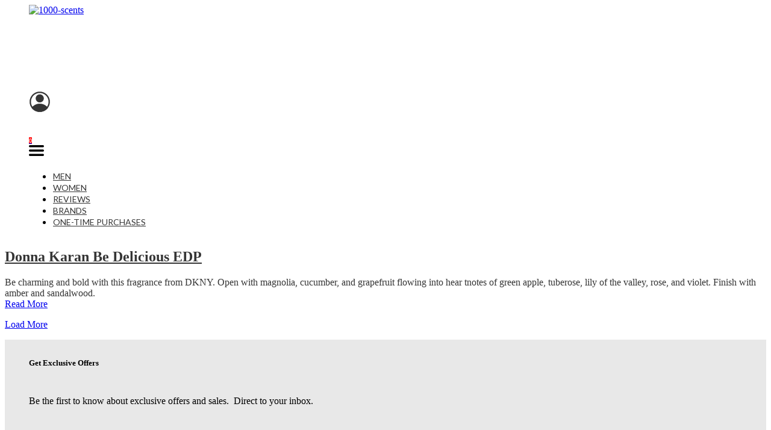

--- FILE ---
content_type: text/html; charset=UTF-8
request_url: https://www.1000scents.ca/donna-karan
body_size: 22474
content:
<!DOCTYPE html>
<html class="desktop " prefix="og: http://ogp.me/ns#"
      lang="en-us"
       dir="ltr"       itemscope itemtype="http://schema.org/WebSite"
      data-page-type="pageArticles">
<head>
                            <!-- Global site tag (gtag.js) - Google Analytics -->
<script async src="https://www.googletagmanager.com/gtag/js?id=UA-200506087-1"></script>
<script>
  window.dataLayer = window.dataLayer || [];
  function gtag(){dataLayer.push(arguments);}
  gtag('js', new Date());

  gtag('config', 'UA-200506087-1');
</script>

                <title>Donna Karan - 1000-scents</title>
<link rel="alternate" href="https://www.1000scents.com/donna-karan" hreflang="x-default"/>
<link rel="alternate" href="https://www.1000scents.com/donna-karan" hreflang="en-us"/>
<meta itemprop="name" content="Donna Karan - 1000-scents">
<meta name="twitter:title" content="Donna Karan - 1000-scents">
<meta name="twitter:card" content="summary"/>
<meta property="og:title" content="Donna Karan - 1000-scents"/>
<meta property="og:url" content="https://www.1000scents.com/donna-karan">
    <meta property="og:type" content="article"/>
    <link rel="dns-prefetch" href="https://static.subbly.me">
<meta name="generator" content="Subbly"/>
<meta http-equiv="content-type" content="text/html; charset=utf-8"/>
<link href="https://www.1000scents.com/donna-karan" rel="canonical"/>
<script type="application/ld+json">
{
  "@context": "https://schema.org/",
  "@type": "Organization",
  "name": "1000-scents",
  "url": "https://www.1000scents.ca"
}


</script>

    
    
    <link href="https://www.1000scents.ca/donna-karan?format=feed&type=rss" rel="alternate"
          type="application/rss+xml" title="RSS 2.0">
    <link href="https://www.1000scents.ca/donna-karan?format=feed&type=atom" rel="alternate"
          type="application/atom+xml" title="Atom 1.0">
<meta name="viewport" content="width=device-width, initial-scale=1.0, maximum-scale=5.0, user-scalable=0"/>
<meta name="HandheldFriendly" content="true"/>
<meta name="format-detection" content="telephone=no"/>
<meta name="apple-mobile-web-app-capable" content="YES"/>

            <meta name="public-js/config/asset-manifest"
              content="%7B%22bundles%22%3A%7B%22account-engine%22%3A%7B%22assets%22%3A%5B%7B%22uri%22%3A%22https%3A%2F%2Fstatic.subbly.me%2Ffrontend-public%2Fengines-dist%2Faccount-engine%2Fassets%2Fengine-vendor.js%22%2C%22type%22%3A%22js%22%7D%2C%7B%22uri%22%3A%22https%3A%2F%2Fstatic.subbly.me%2Ffrontend-public%2Fengines-dist%2Faccount-engine%2Fassets%2Fengine.css%22%2C%22type%22%3A%22css%22%7D%2C%7B%22uri%22%3A%22https%3A%2F%2Fstatic.subbly.me%2Ffrontend-public%2Fengines-dist%2Faccount-engine%2Fassets%2Fengine.js%22%2C%22type%22%3A%22js%22%7D%2C%7B%22uri%22%3A%22https%3A%2F%2Fstatic.subbly.me%2Ffrontend-public%2Fengines-dist%2Faccount-engine%2Fassets%2Fintl%2Fintl.complete.js%22%2C%22type%22%3A%22js%22%7D%2C%7B%22uri%22%3A%22https%3A%2F%2Fstatic.subbly.me%2Ffrontend-public%2Fengines-dist%2Faccount-engine%2Fassets%2Fintl%2Fintl.js%22%2C%22type%22%3A%22js%22%7D%2C%7B%22uri%22%3A%22https%3A%2F%2Fstatic.subbly.me%2Ffrontend-public%2Fengines-dist%2Faccount-engine%2Fassets%2Fintl%2Fintl.min.js%22%2C%22type%22%3A%22js%22%7D%2C%7B%22uri%22%3A%22https%3A%2F%2Fstatic.subbly.me%2Ffrontend-public%2Fengines-dist%2Faccount-engine%2Fassets%2Fintl%2Flocales%2Fen.js%22%2C%22type%22%3A%22js%22%7D%2C%7B%22uri%22%3A%22https%3A%2F%2Fstatic.subbly.me%2Ffrontend-public%2Fengines-dist%2Faccount-engine%2Fassets%2Fintl%2Flocales%2Fhy.js%22%2C%22type%22%3A%22js%22%7D%2C%7B%22uri%22%3A%22https%3A%2F%2Fstatic.subbly.me%2Ffrontend-public%2Fengines-dist%2Faccount-engine%2Fassets%2Fintl%2Flocales%2Fru.js%22%2C%22type%22%3A%22js%22%7D%5D%7D%2C%22assets%22%3A%7B%22assets%22%3A%5B%5D%7D%7D%7D"/>
        <meta name="public-js/config/environment"
              content="%7B%22modulePrefix%22%3A%22public-js%22%2C%22environment%22%3A%22production%22%2C%22rootURL%22%3A%22/%22%2C%22locationType%22%3A%22hash%22%2C%22EmberENV%22%3A%7B%22FEATURES%22%3A%7B%7D%2C%22EXTEND_PROTOTYPES%22%3A%7B%22Date%22%3Afalse%7D%7D%2C%22APP%22%3A%7B%22name%22%3A%22public-js%22%2C%22version%22%3A%220.0.0+56cc87f8%22%7D%2C%22torii%22%3A%7B%22providers%22%3A%7B%22vk-oauth2%22%3A%7B%22apiKey%22%3A%22%22%2C%22redirectUri%22%3A%22%22%7D%2C%22facebook-oauth2%22%3A%7B%22apiKey%22%3A%22%22%2C%22redirectUri%22%3A%22%22%7D%2C%22google-oauth2%22%3A%7B%22apiKey%22%3A%22%22%2C%22redirectUri%22%3A%22%22%2C%22scope%22%3A%22profile%20email%22%7D%7D%7D%2C%22exportApplicationGlobal%22%3Afalse%2C%22ember-modal-dialog%22%3A%7B%7D%7D"/>
        <meta name="account-engine/config/environment"
              content="%7B%22modulePrefix%22%3A%22account-engine%22%2C%22environment%22%3A%22production%22%2C%22torii%22%3A%7B%22disableRedirectInitializer%22%3Atrue%7D%7D"/>
    
<meta name="robots" content="index, follow"/>


<link rel="icon" type="image/png"
      href="https://static.subbly.me/fs/subbly/userFiles/one-thousand-scent-inc/images/favicon.png?v=1618970755"/>
    <link rel="preload" href="https://fonts.googleapis.com/css?family=Abril+Fatface:400,600,700,800|Archivo+Black:400,600,700,800|Bowlby+One:400,600,700,800|Candal:400,600,700,800|Changa+One:400,600,700,800|Kaushan+Script:400,600,700,800|Lato:400,500,500italic,300,300italic,700,700italic,400italic:400,600,700,800|Montserrat:400,600,700,800|Playfair+Display:400,600,700,800|Raleway:400,700" as="style" onload="this.onload=null;this.rel='stylesheet'"/>

<link rel="preload" as="style" type="text/css" href="https://static.subbly.me/assets/css/public.css?v=1739989674">
<link rel="stylesheet" type="text/css" href="https://static.subbly.me/assets/css/public.css?v=1739989674">
            <link rel="stylesheet" type="text/css" href="https://static.subbly.me/assets/partners/Subbly/public.css?v=1739989674">
        <link rel="preload" as="style" type="text/css" href="https://static.subbly.me/assets/partners/Subbly/public.css?v=1739989674">
        <link rel="preload" as="style" type="text/css" href="https://static.subbly.me/fs/subbly/userFiles/one-thousand-scent-inc/css/public-en.css?v=1662633316">
<link rel="stylesheet" type="text/css" href="https://static.subbly.me/fs/subbly/userFiles/one-thousand-scent-inc/css/public-en.css?v=1662633316">






<script>
    window.currentLanguage = 'en-us';
    window.currentLanguagePrefix = 'en';

    let renderCustomCodeOnClientDomain = "1";
    window.renderCustomCodeOnClientDomain = !renderCustomCodeOnClientDomain ? 0 : parseInt(renderCustomCodeOnClientDomain);
    var ecommerceAssetsDomain = 'https://d2j6dbq0eux0bg.cloudfront.net';
    var typographyTranslations = {"typography.headings":"Headings","typography.heading1":" Heading 1","typography.heading2":" Heading 2","typography.heading3":" Heading 3","typography.heading4":" Heading 4","typography.heading5":" Heading 5","typography.heading6":" Heading 6","typography.paragraphStyling":"Paragraph styling","typography.paragraphText":"Lorem ipsum dolor sit amet, consectetur adipisicing elit, sed do <a href='javascript:void(0)'>eiusmod incididunt<\/a> ut labore et dolore magna aliqua. Ut enim ad minim veniam, quis nostrud exercitation ullamco laboris nisi ut aliquip ex ea commodo consequat.","typography.copiedText":"Text copied","typography.copyToClipboard":"Copy to Clipboard"};
</script>

    

<script type="text/javascript">

    
    function tryToRedirectToRightLanguage(languagePrefix) {

        if (isCustomDomain()) {

            const cookies = getCookieObject();

            var lastLanguage = languagePrefix;

            if (!lastLanguage) {
                lastLanguage = getLastLanguageFromCookies(cookies);
            }

            var languagesObj = JSON.parse(window.hrefLangRelations);

            const defaultLanguagePrefix = getDefaultLanguagePrefix();

            const assignedLangPrefix = getAssignedLangPrefix();

            if (languagesObj.routPrefix && languagesObj.urls.hasOwnProperty(languagesObj.routPrefix)) {
                if (lastLanguage !== languagesObj.routPrefix || defaultLanguagePrefix == languagesObj.routPrefix
                    || assignedLangPrefix === lastLanguage) {

                    var url = languagesObj.urls[languagesObj.routPrefix];

                    if (url === decodeURI(window.location.origin + window.location.pathname).replace(/\/$/, "")) {
                        if (assignedLangPrefix === languagesObj.routPrefix || defaultLanguagePrefix == languagesObj.routPrefix) {
                            url = url.replace('/' + languagesObj.routPrefix, '');
                            setLanguageCookie(languagesObj.routPrefix, url);
                        } else {
                            setLanguageCookie(languagesObj.routPrefix, null);
                        }
                    } else {
                        setLanguageCookie(languagesObj.routPrefix, url);
                    }
                }

                return false;

            } else {
                var hrefLangPrefix = '';

                for (var languageCode in languagesObj.urls) {
                    if (lastLanguage) {
                        if (lastLanguage === languageCode
                            // && defaultLanguagePrefix !== lastLanguage
                            && languagesObj.currentPrefix !== languageCode) {
                            window.location.replace(languagesObj.urls[languageCode]);
                            return false;
                        }
                    } else {
                        if (languagesObj.type == "2") {
                            hrefLangPrefix = languageCode.split('-').pop();
                        } else {
                            hrefLangPrefix = languageCode
                        }
                        if (defaultLanguagePrefix !== languagesObj.detectedPrefix
                            && languagesObj.currentPrefix !== hrefLangPrefix) {
                            if (hrefLangPrefix === languagesObj.detectedPrefix) {
                                if(languagesObj.currentUrl !== languagesObj.urls[languageCode]){
                                    window.location.replace(languagesObj.urls[languageCode]);
                                    return false;
                                }
                            } else {
                                for (var code in languagesObj.additionalCodes) {
                                    var currentCode = languagesObj.additionalCodes[code];

                                    currentCode.forEach(item => {
                                        if (item.includes(`-${languagesObj.detectedPrefix}`) &&
                                            defaultLanguagePrefix !== languagesObj.detectedPrefix &&
                                            languagesObj.currentPrefix !== hrefLangPrefix) {
                                            window.location.replace(languagesObj.urls[code]);
                                            return false;
                                        }
                                    });
                                }
                            }
                        }
                    }
                }
            }
        }
    }

    function getCookieObject() {
        const cookies = document.cookie;

        return cookies.split('; ').map((item) => {
            let [key, value] = item.split('=');
            return {[key]: value};
        });
    }

    function getLastLanguageFromCookies(cookies) {
        let lastLanguage = null;

        for (cookie of cookies) {
            if (cookie['lastlanguage']) {
                lastLanguage = cookie['lastlanguage'];
                break;
            }
        }

        return lastLanguage;
    }

    function isCustomDomain() {
        return 1;
    }

    function getDefaultLanguagePrefix() {
        return "en";
    }

    function getAssignedLangPrefix() {
        return ""
    }

    function setLanguageCookie(prefix, url) {
        var d = new Date();
        var hour = 20;
        d.setTime(d.getTime() + (hour * 60 * 60 * 1000));
        var cookieExpireDate = "expires=" + d.toString();
        document.cookie = "lastlanguage=" + prefix + ";path=/; " + cookieExpireDate;
        if (url) {
            window.location.replace(url);
        }
    }
</script>


        </head>
<body class="desktop  txlive " >




<div class="main-container">
<div class="main-body">
<div class="main-layout
">
            <div class="layers-container">
                            <div class="layer">
                    <div class="off-canvas right-alignment off-canvas-container"
     style="display:none; background:#000000; width:100vw;">
     <div class="off-canvas-close uci-close">
        <svg fill="#000000" xmlns="http://www.w3.org/2000/svg" width="1em" height="1em" viewBox="0 0 24 24">
           <defs>
               <clipPath>
                   <rect width="1em" height="1em" transform="translate(971 2389)">
                   </rect>
               </clipPath>
           </defs>
           <g transform="translate(-971 -2389)">
               <path
                   d="M20.5,23.124l-8.834,8.834a1.852,1.852,0,1,1-2.618-2.619L17.887,20.5,9.053,11.671a1.851,1.851,0,1,1,2.618-2.618L20.5,17.887l8.834-8.834a1.852,1.852,0,1,1,2.619,2.618L23.124,20.5l8.834,8.834a1.852,1.852,0,1,1-2.619,2.619Z"
                   transform="translate(962.495 2380.495)">
               </path>
           </g>
       </svg>
   </div>
            <div class="off-canvas-inner-container native-scroll-box y-scroll">
                                        <div class="uc-row-wrapper">
                <div
                    class="uc-row   last                        backgroundCover 
                    
                                            " data-id="64"
                                        style="  "

                >
                    <div id="r64" class="row-container ">
                        <div class="row mainRow "
                                                          style="">
                                                                                                                                <div
    class="column col-sm-12 "
    dataColumn-id="86"
        style="      background: #FFFFFF; "
>
        <div class="column-container "

         style="" aria-label="column" role="contentinfo">
                                                                                    
                        <div
                            class="module-container   only-mobile   align-center ModuleNavigation
                             first                              "
                                                            style=" padding: 0 40px 0 40px  "
                                                        aria-label="module container" role="contentinfo"
                            id="m174"
                        >

                            <div
                                class="   module ModuleNavigation "
                                dataModule-id="174"

                                                                
                                >

                                <input type="hidden" class="standard-navigation">
<style>
        		#navigation-174 > .standard-view > .navigation > .page > .page-children {
        background: rgba(241, 241, 241, 0);
    }
    #navigation-174 > .standard-view > .navigation > .page > .page-children > .page > ul {
        background: rgba(241, 241, 241, 0);
    }
            
        #navigation-174 .navigation > li.has-childes.page > ul a {
        padding: 0 15px;
    }

        
                        #navigation-174 .navigation > li.has-childes.page > ul.page-children:after {
                height: 10px;
            }
            #navigation-174 ul.open-to-top::after {
                position: absolute;
                bottom: -10px;
            }
            	#navigation-174 .page a {
        color: rgb(0, 0, 0);
        font-size: 18px;
        font-weight: 300;
        letter-spacing: 1px;
        text-transform: none;
    }

    #navigation-174 .page a .uci-dropdown-arrow-down svg {
        fill: rgb(0, 0, 0);
    }

            #navigation-174 > nav > ul > li.page:not(:last-child) {
                        margin-bottom: 40px;
            }
    #navigation-174 > nav > ul > li:first-child:nth-last-child(1) {
                          margin-bottom: 40px;
            }
    #navigation-174 li.page > a:hover {
        color: rgba(53, 53, 53, 0.73) !important;
    }
    #navigation-174 li.page.active > a {
        color: rgba(0, 0, 0, 0.39);
    }
    #navigation-174 li.page.active > a:hover {
        color: rgba(0, 0, 0, 0.68) !important;
    }
    #navigation-174 li.page.active > a {
        color: rgba(0, 0, 0, 0.39);
    }

    #navigation-174 li.page.active > a:hover {
        color: rgba(0, 0, 0, 0.68) !important;
    }
    #navigation-174 li.page > ul.page-children li.page a {
        color: rgb(174, 171, 168);
    }
    #navigation-174 li.page > ul.page-children li.page a .uci-dropdown-arrow-down svg {
        fill: rgb(174, 171, 168);
    }
    #navigation-174 li.page > ul.page-children > li.page a:hover,
    #navigation-174 li.page > ul.page-children > li.page > ul.page-children > li.page a:hover {
        color: #959595     !important;
    }
    #navigation-174 li.page > ul.page-children > li.page.active > a,
    #navigation-174 li.page > ul.page-children > li.page > ul.page-children > li.page.active > a {
        color: #353535;
    }

    #navigation-174 li.page > ul.page-children > li.page.active > a:hover,
    #navigation-174 li.page > ul.page-children > li.page > ul.page-children > li.page.active > a:hover {
        color: #959595     !important;
    }
    #navigation-174 .subMenu__show:before,
    #navigation-174 .subMenu__horizontal-arrow-left:before,
    #navigation-174 .subMenu__horizontal-arrow-right:before,
    #navigation-174 li.page > ul.page-children > li.has-childes > .page-children.pagesArrows > li:first-child:before {
        color: rgba(241, 241, 241, 0);
    }

            #navigation-174 li.page > ul.page-children > li.page > a {
                          color: rgb(174, 171, 168);
                                 font-size: 16px;
        }

    
            #navigation-174 li.page ul.page-children .page {
        padding-top: 9px;
        padding-bottom: 9px;
    }

    #navigation-174 li.page ul.page-children .page:last-child {
        padding-bottom: 9px;
    }

    #navigation-174 li.has-childes.page > a > .uci-dropdown-arrow-down svg {
        width: 10px;
        height: 10px;
        line-height: 14px;
    }

    #navigation-174 li.has-childes.page > .page-children.pagesArrows > .has-childes > a > .uci-dropdown-arrow-down svg {
        width: 9px;
        height: 9px;
        line-height: 16px;
    }

    #navigation-174 li.has-childes.page > .page-children li > a,
    #navigation-174 li.has-childes.page > .page-children li {
        text-align: center;
    }

                 #navigation-174 li.page {
        text-align: center ;;
    }
    </style>

<div id="navigation-174"
     class="navigation-inner
         clickable-dropdown          in-canvas         vertical standard
             "
     data-stretch-labels=""
 >
    
                    <nav class="standard-view ">
            <ul class="navigation" style="font-family: Lato;" itemscope itemtype="https://www.schema.org/SiteNavigationElement">
                                                                                                                    <li class="page subMenu__item show center
                                                                "
        data-anchor=""
        itemprop="name">
        <a class="nav-item center "
           href="https://www.1000scents.ca"
           itemprop="url"
           data-page-type="pageBlank"
           data-link = ""
                                            tabindex="0"
                   >

            Home
                    </a>
                    </li>
                                                                                                                            <li class="page subMenu__item show center
                                                                "
        data-anchor=""
        itemprop="name">
        <a class="nav-item center "
           href="https://www.1000scents.ca/men"
           itemprop="url"
           data-page-type="pageBlank"
           data-link = ""
                                            tabindex="0"
                   >

            Men
                    </a>
                    </li>
                                                                                                                            <li class="page subMenu__item show center
                                                                "
        data-anchor=""
        itemprop="name">
        <a class="nav-item center "
           href="https://www.1000scents.ca/women"
           itemprop="url"
           data-page-type="pageBlank"
           data-link = ""
                                            tabindex="0"
                   >

            Women
                    </a>
                    </li>
                                                                                                                            <li class="page subMenu__item show center
                                                                "
        data-anchor=""
        itemprop="name">
        <a class="nav-item center "
           href="https://www.1000scents.ca/reviews"
           itemprop="url"
           data-page-type="pageBlank"
           data-link = ""
                                            tabindex="0"
                   >

            Reviews
                    </a>
                    </li>
                                                                                                                            <li class="page subMenu__item show center
                                                                "
        data-anchor=""
        itemprop="name">
        <a class="nav-item center "
           href="https://www.1000scents.ca/brands"
           itemprop="url"
           data-page-type="pageBlank"
           data-link = ""
                                            tabindex="0"
                   >

            Brands
                    </a>
                    </li>
                                                                                                                            <li class="page subMenu__item show center
                                                                "
        data-anchor=""
        itemprop="name">
        <a class="nav-item center "
           href="https://www.1000scents.ca/one-time-purchases"
           itemprop="url"
           data-page-type="pageSubblyProducts"
           data-link = ""
                                            tabindex="0"
                   >

            One-Time Purchases
                    </a>
                    </li>
                                                                        </ul>
        </nav>
    </div>
                                </div>
                        </div>
                                                                                                                                                                            </div>
</div>
                                                                                                                        </div>
                    </div>
                    
                    
                                    </div>
            </div>
                                </div>
    </div>
                </div>
                    </div>
    
                <div class="header-and-main-rows  ">
                    <header class="header-rows "
                 style="  margin-bottom:2.1344717182497vh;  ">

                
                
                
                                                            <div class="header-row-wrapper">
                        <div class="uc-row-wrapper">
                <div
                    class="uc-row                          header-row  
                    
                                            " data-id="154"
                                        style="   margin-bottom:0vh;  "

                >
                    <div id="r154" class="row-container  container ">
                        <div class="row headerRow "
                                                          style="">
                                                                                                                                <div
    class="column col-xs-12 "
    dataColumn-id="226"
        style="  padding:0px 0px;     "
>
        <div class="column-container vertical-top"

         style=" margin-top:0px; " aria-label="column" role="contentinfo">
                                                                                    
                        <div
                            class="module-container   only-mobile   align-center ModuleLogo
                             first                              "
                                                            style=" padding: 0px 40px 0px 40px  ; padding-bottom:0px ; "
                                                        aria-label="module container" role="contentinfo"
                            id="m363"
                        >

                            <div
                                class="   module ModuleLogo "
                                dataModule-id="363"

                                                                 style="display:block;max-width:110px;"
                                
                                >

                                <a href='https://www.1000scents.ca'>
                    <div class="fixed-ratio" style="padding-bottom: 113.400464756%">
                <img
                    width="110px"
                    height="124px"
                    data-logo-element
                    class="fixed-ratio-content"
                    src="https://static.subbly.me/fs/subbly/userFiles/one-thousand-scent-inc/images/logo.png?v=1618777517"
                    alt="1000-scents"
                />
            </div>
            </a>
                                </div>
                        </div>
                                                                                                                    
                        <div
                            class="module-container   only-mobile   align-right ModuleSubblyAccount
                                                         "
                                                            style=" padding: 0px 0px 0px 40px  ; padding-bottom:0px ; "
                                                        aria-label="module container" role="contentinfo"
                            id="m414"
                        >

                            <div
                                class="   module ModuleSubblyAccount "
                                dataModule-id="414"

                                                                 style="display:block;max-width:120px;"
                                
                                >

                                <div class="subbly-icons-wrapper">
    <a href="https://checkout.1000scents.com/account/auth/login?store=one-thousand-scent-inc&amp;redirect_url=https%3A%2F%2Fwww.1000scents.ca%2Fdonna-karan"
       class="subbly-login icon-link"
       target="_blank"
       rel="">
        <span class="subbly-icon">
            <div style=" width:36px;height:36px;   color: #353535; fill: #353535; ">



                    <svg xmlns="http://www.w3.org/2000/svg" viewBox="0 0 32 32">
                        <path d="M16 17C14.8133 17 13.6533 16.6481 12.6666 15.9888C11.6799 15.3295 10.9109 14.3925 10.4567 13.2961C10.0026 12.1997 9.88378 10.9933 10.1153 9.82946C10.3468 8.66558 10.9182 7.59648 11.7574 6.75736C12.5965 5.91825 13.6656 5.3468 14.8295 5.11529C15.9933 4.88378 17.1997 5.0026 18.2961 5.45673C19.3925 5.91085 20.3295 6.67989 20.9888 7.66658C21.6481 8.65328 22 9.81331 22 11C22 12.5913 21.3679 14.1174 20.2426 15.2426C19.1174 16.3679 17.5913 17 16 17ZM16 7C15.2089 7 14.4355 7.2346 13.7777 7.67412C13.1199 8.11365 12.6072 8.73836 12.3045 9.46927C12.0017 10.2002 11.9225 11.0044 12.0769 11.7804C12.2312 12.5563 12.6122 13.269 13.1716 13.8284C13.731 14.3878 14.4437 14.7688 15.2196 14.9231C15.9956 15.0775 16.7998 14.9983 17.5307 14.6955C18.2616 14.3928 18.8864 13.8801 19.3259 13.2223C19.7654 12.5645 20 11.7911 20 11C20 9.93914 19.5786 8.92172 18.8284 8.17158C18.0783 7.42143 17.0609 7 16 7Z"></path>
                        <path d="M16.0006 31C13.7831 30.9985 11.5934 30.5054 9.58933 29.5561C7.58524 28.6068 5.81656 27.2249 4.41062 25.51L3.89062 24.87L4.41062 24.24C5.81774 22.5273 7.58694 21.1478 9.59097 20.2006C11.595 19.2534 13.784 18.7622 16.0006 18.7622C18.2172 18.7622 20.4063 19.2534 22.4103 20.2006C24.4143 21.1478 26.1835 22.5273 27.5906 24.24L28.1106 24.87L27.5906 25.51C26.1847 27.2249 24.416 28.6068 22.4119 29.5561C20.4078 30.5054 18.2182 30.9985 16.0006 31ZM6.51063 24.88C7.72686 26.182 9.19776 27.2201 10.832 27.9299C12.4662 28.6396 14.2289 29.0059 16.0106 29.0059C17.7923 29.0059 19.555 28.6396 21.1893 27.9299C22.8235 27.2201 24.2944 26.182 25.5106 24.88C24.2944 23.578 22.8235 22.5399 21.1893 21.8301C19.555 21.1204 17.7923 20.7541 16.0106 20.7541C14.2289 20.7541 12.4662 21.1204 10.832 21.8301C9.19776 22.5399 7.72686 23.578 6.51063 24.88Z"></path>
                        <path d="M16.0002 31C12.593 31.0023 9.28648 29.8445 6.62494 27.7171C3.96339 25.5898 2.1054 22.6197 1.35678 19.2957C0.608163 15.9717 1.01352 12.4919 2.50614 9.42894C3.99876 6.36602 6.48969 3.90253 9.56896 2.44393C12.6482 0.98533 16.1323 0.618542 19.4478 1.40393C22.7633 2.18932 25.7127 4.08009 27.8104 6.76504C29.9081 9.44999 31.0292 12.7691 30.9892 16.1761C30.9492 19.5832 29.7504 22.875 27.5902 25.51C26.1843 27.2249 24.4156 28.6068 22.4115 29.5561C20.4075 30.5054 18.2178 30.9985 16.0002 31ZM16.0002 3C13.4291 3 10.9157 3.76243 8.77784 5.19089C6.64 6.61935 4.97375 8.64967 3.98981 11.0251C3.00588 13.4005 2.74843 16.0144 3.25004 18.5362C3.75165 21.0579 4.98978 23.3743 6.80786 25.1924C8.62594 27.0105 10.9423 28.2486 13.4641 28.7502C15.9858 29.2518 18.5997 28.9944 20.9751 28.0104C23.3506 27.0265 25.3809 25.3602 26.8094 23.2224C28.2378 21.0846 29.0002 18.5712 29.0002 16C29.0002 12.5522 27.6306 9.24558 25.1926 6.80761C22.7547 4.36963 19.4481 3 16.0002 3Z"></path>
                        <path d="M5.18066 24.88C5.18066 24.88 15.2507 36.13 25.5007 26L26.8207 24.88C26.8207 24.88 18.2607 16 9.57066 21.33L5.18066 24.88Z"></path>
                        <path d="M16 16C18.7614 16 21 13.7614 21 11C21 8.23858 18.7614 6 16 6C13.2386 6 11 8.23858 11 11C11 13.7614 13.2386 16 16 16Z"></path>
                    </svg>

            </div>
        </span>
    </a>
    <a href="https://checkout.1000scents.com/checkout?store=one-thousand-scent-inc&amp;redirect_url=https%3A%2F%2Fwww.1000scents.ca%2Fdonna-karan"
       class="subbly-cart icon-link"
       target="_blank"
       rel="">
        <span class="subbly-icon">
            <div style="display:flex; width:36px;height:36px;   color: #353535; fill: #353535; ">



                    <svg  id="Layer_1" xmlns="http://www.w3.org/2000/svg" xmlns:xlink="http://www.w3.org/1999/xlink" x="0px" y="0px"
                          viewBox="0 0 73.1 64" xml:space="preserve"><g>
                            <path d="M70.9,18.3H20.1L15.9,1.7c-0.3-1-1.2-1.7-2.2-1.7H2.3C1,0,0,1,0,2.3s1,2.3,2.3,2.3h9.6l11,44c0.3,1,1.2,1.7,2.2,1.7h2.3h29.7h4.6c1.3,0,2.3-1,2.3-2.3s-1-2.3-2.3-2.3H26.9l-5.7-22.9h49.6c1.3,0,2.3-1,2.3-2.3C73.1,19.3,72.1,18.3,70.9,18.3z"></path>
                            <path d="M20.6,57.1c0,3.8,3.1,6.9,6.9,6.9s6.9-3.1,6.9-6.9s-3.1-6.9-6.9-6.9S20.6,53.4,20.6,57.1z M27.4,54.9c1.3,0,2.3,1,2.3,2.3s-1,2.3-2.3,2.3s-2.3-1-2.3-2.3S26.2,54.9,27.4,54.9z"></path>
                            <path d="M50.3,57.1c0,3.8,3.1,6.9,6.9,6.9s6.9-3.1,6.9-6.9s-3.1-6.9-6.9-6.9S50.3,53.4,50.3,57.1z M57.1,54.9c1.3,0,2.3,1,2.3,2.3s-1,2.3-2.3,2.3c-1.3,0-2.3-1-2.3-2.3S55.9,54.9,57.1,54.9z"></path>
                            <path d="M67.8,27.5H29.7c-1.3,0-2.3,1-2.3,2.3c0,1.3,1,2.3,2.3,2.3h38.1c1.3,0,2.3-1,2.3-2.3C70.1,28.5,69.1,27.5,67.8,27.5z"></path>
                            <path d="M64.8,36.6H32c-1.3,0-2.3,1-2.3,2.3s1,2.3,2.3,2.3h32.8c1.3,0,2.3-1,2.3-2.3S66,36.6,64.8,36.6z"></path>
                        </g></svg>

            </div>
        </span>
        <span class="subbly-cart-product-count"
              style=" font-size: 10px;   color: #fff;   background-color: #ff0000; ">0</span>
    </a>
</div>
<style>

    		.ModuleSubblyAccount[datamodule-id="414"] .icon-link:hover .subbly-icon {
        color: #f26868  !important;
    }
    
            .ModuleSubblyAccount[datamodule-id="414"] .icon-link:hover {
        opacity: 0.8 !important;
    }
    </style>
                                    </div>
                        </div>
                                                                                                                    
                        <div
                            class="module-container   only-mobile   align-center ModuleNavigation
                              last                             "
                                                            style=" padding: 0px 40px 0px 40px  "
                                                        aria-label="module container" role="contentinfo"
                            id="m410"
                        >

                            <div
                                class="   module ModuleNavigation "
                                dataModule-id="410"

                                                                
                                >

                                <input type="hidden" class="standard-navigation">
<style>
        		#navigation-410 > .standard-view > .navigation > .page > .page-children {
        background: #f1f1f1;
    }
    #navigation-410 > .standard-view > .navigation > .page > .page-children > .page > ul {
        background: #f1f1f1;
    }
            
        #navigation-410 .navigation > li.has-childes.page > ul a {
        padding: 0 15px;
    }

        
                        #navigation-410 .navigation > li.has-childes.page > ul.page-children:after {
                height: 10px;
            }
            #navigation-410 ul.open-to-top::after {
                position: absolute;
                bottom: -10px;
            }
            	#navigation-410 .page a {
        color: #353535;
        font-size: 14px;
        font-weight: 400;
        letter-spacing: 0px;
        text-transform: uppercase;
    }

    #navigation-410 .page a .uci-dropdown-arrow-down svg {
        fill: #353535;
    }

            #navigation-410 > nav > ul > li.page:not(:last-child) {
                        margin-right: 20px;
            }
    #navigation-410 > nav > ul > li:first-child:nth-last-child(1) {
            }
    #navigation-410 li.page > a:hover {
        color: #959595 !important;
    }
    #navigation-410 li.page.active > a {
        color: #353535;
    }
    #navigation-410 li.page.active > a:hover {
        color: #959595 !important;
    }
    #navigation-410 li.page.active > a {
        color: #353535;
    }

    #navigation-410 li.page.active > a:hover {
        color: #959595 !important;
    }
    #navigation-410 li.page > ul.page-children li.page a {
        color: #353535;
    }
    #navigation-410 li.page > ul.page-children li.page a .uci-dropdown-arrow-down svg {
        fill: #353535;
    }
    #navigation-410 li.page > ul.page-children > li.page a:hover,
    #navigation-410 li.page > ul.page-children > li.page > ul.page-children > li.page a:hover {
        color: #959595     !important;
    }
    #navigation-410 li.page > ul.page-children > li.page.active > a,
    #navigation-410 li.page > ul.page-children > li.page > ul.page-children > li.page.active > a {
        color: #353535;
    }

    #navigation-410 li.page > ul.page-children > li.page.active > a:hover,
    #navigation-410 li.page > ul.page-children > li.page > ul.page-children > li.page.active > a:hover {
        color: #959595     !important;
    }
    #navigation-410 .subMenu__show:before,
    #navigation-410 .subMenu__horizontal-arrow-left:before,
    #navigation-410 .subMenu__horizontal-arrow-right:before,
    #navigation-410 li.page > ul.page-children > li.has-childes > .page-children.pagesArrows > li:first-child:before {
        color: #f1f1f1;
    }

            #navigation-410 li.page > ul.page-children > li.page > a {
                          color: #353535;
                                 font-size: 12px;
        }

    
            #navigation-410 li.page ul.page-children .page {
        padding-top: 5px;
        padding-bottom: 5px;
    }

    #navigation-410 li.page ul.page-children .page:last-child {
        padding-bottom: 5px;
    }

    #navigation-410 li.has-childes.page > a > .uci-dropdown-arrow-down svg {
        width: 8px;
        height: 8px;
        line-height: 10px;
    }

    #navigation-410 li.has-childes.page > .page-children.pagesArrows > .has-childes > a > .uci-dropdown-arrow-down svg {
        width: 7px;
        height: 7px;
        line-height: 12px;
    }

    #navigation-410 li.has-childes.page > .page-children li > a,
    #navigation-410 li.has-childes.page > .page-children li {
        text-align: center;
    }

             </style>

<div id="navigation-410"
     class="navigation-inner
                        horizontal standard
             "
     data-stretch-labels=""
 >
            <div class="off-canvas-button icon" aria-label="off canvas button" role="button" data-selector="off-canvas-410" data-attribute="right" style="width:25px;height:25px;" tabindex="0">
            <svg viewbox="0 0 100.00000762939453 75.000244140625" version="1.1" xmlns="http://www.w3.org/2000/svg" xmlns:xlink="http://www.w3.org/1999/xlink"><g transform="scale(1.2716659928598795)"><g><g><path clip-rule="evenodd" d="M81.602,44.102h-66.84c-3.256,0-5.898,2.64-5.898,5.898    s2.642,5.898,5.898,5.898h66.84c3.256,0,5.898-2.64,5.898-5.898S84.858,44.102,81.602,44.102z M81.602,67.693h-66.84    c-3.256,0-5.898,2.64-5.898,5.898c0,3.258,2.642,5.898,5.898,5.898h66.84c3.256,0,5.898-2.64,5.898-5.898    C87.5,70.333,84.858,67.693,81.602,67.693z M14.763,32.307h66.84c3.256,0,5.898-2.64,5.898-5.898c0-3.258-2.642-5.898-5.898-5.898    h-66.84c-3.256,0-5.898,2.64-5.898,5.898C8.865,29.667,11.507,32.307,14.763,32.307z" transform="translate(-8.864001274108887,-20.511001586914062)"></path></g></g></g></svg>
        </div>
    
                    <nav class="standard-view ">
            <ul class="navigation" style="font-family: Lato;" itemscope itemtype="https://www.schema.org/SiteNavigationElement">
                                                                                                                    <li class="page subMenu__item show center
                                                                "
        data-anchor=""
        itemprop="name">
        <a class="nav-item center "
           href="https://www.1000scents.ca/men"
           itemprop="url"
           data-page-type="pageBlank"
           data-link = ""
                                            tabindex="0"
                   >

            Men
                    </a>
                    </li>
                                                                                                                            <li class="page subMenu__item show center
                                                                "
        data-anchor=""
        itemprop="name">
        <a class="nav-item center "
           href="https://www.1000scents.ca/women"
           itemprop="url"
           data-page-type="pageBlank"
           data-link = ""
                                            tabindex="0"
                   >

            Women
                    </a>
                    </li>
                                                                                                                            <li class="page subMenu__item show center
                                                                "
        data-anchor=""
        itemprop="name">
        <a class="nav-item center "
           href="https://www.1000scents.ca/reviews"
           itemprop="url"
           data-page-type="pageBlank"
           data-link = ""
                                            tabindex="0"
                   >

            Reviews
                    </a>
                    </li>
                                                                                                                            <li class="page subMenu__item show center
                                                                "
        data-anchor=""
        itemprop="name">
        <a class="nav-item center "
           href="https://www.1000scents.ca/brands"
           itemprop="url"
           data-page-type="pageBlank"
           data-link = ""
                                            tabindex="0"
                   >

            Brands
                    </a>
                    </li>
                                                                                                                            <li class="page subMenu__item show center
                                                                "
        data-anchor=""
        itemprop="name">
        <a class="nav-item center "
           href="https://www.1000scents.ca/one-time-purchases"
           itemprop="url"
           data-page-type="pageSubblyProducts"
           data-link = ""
                                            tabindex="0"
                   >

            One-Time Purchases
                    </a>
                    </li>
                                                                        </ul>
        </nav>
    </div>
                                </div>
                        </div>
                                                                            </div>
</div>
                                                                                                                        </div>
                    </div>
                    
                    
                                    </div>
            </div>
                    </div>
                                                    </header>
                            <main class="main-rows">
                                                                                                            
                                                     <div class="uc-row-wrapper">
                <div
                    class="uc-row     last                       
                    
                                            " data-id="335"
                                        style="  "

                >
                    <div id="r335" class="row-container  container ">
                        <div class="row mainRow "
                                                          style="">
                                                                                                                                <div
    class="column col-sm-12 "
    dataColumn-id="437"
        style="     "
>
        <div class="column-container vertical-top"

         style="" aria-label="column" role="contentinfo">
                                                                                    
                        <div
                            class="module-container   only-mobile   align-center ModuleArticle
                             first   last                             "
                                                        aria-label="module container" role="contentinfo"
                            id="m745"
                        >

                            <div
                                class="   module ModuleArticle "
                                dataModule-id="745"

                                                                
                                >

                                <script type="text/javascript">
    window.addEventListener('load', () => {
        setGallerySettings(745, );
    });
</script>

<div class="article-container article745" data-module-id="745"
     data-category-id="35" data-orderBy="0">

    <div id="745"
         uc-masonry-id="745"
         class="article-items row  standard "

                    style="margin: -5px -5px;"
        
             >

                    <div class="article-item "
         style="padding: 5px 5px; flex-basis: 25%">
        <div class="article-item-container">
                                                                    <div>
                    <h2 class="article-item-title" data-font-size="h4">
                        <a href="https://www.1000scents.ca/donna-karan/donna-karan-be-delicious-edp"
                           style="color:#353535;"
                           >
                            Donna Karan Be Delicious EDP
                            <span class="outline"></span>
                        </a>
                    </h2>
                </div>
                                        <div class="article-item-introtext" data-font-size="p"
                     style="color:#353535;">
                    Be charming and bold with this fragrance from DKNY.  Open with magnolia, cucumber, and grapefruit flowing into hear tnotes of green apple, tuberose, lily of the valley, rose, and violet.  Finish with amber and sandalwood.
                </div>
            
                                    <div class="article-item-footer">
                                    <div class="article-item-readmore">
                        <a class="btn btn1"
                           href="https://www.1000scents.ca/donna-karan/donna-karan-be-delicious-edp"
                           >
							<span class="article-item-readmore-text"
                                  >
								Read More</span>

                            <div class="outline"></div>
                        </a>
                    </div>
                            </div>
        </div>
    </div>
<script type="application/ld+json">
    {"@context":"https:\/\/schema.org","@type":"ItemList","itemListElement":[{"@type":"ListItem","position":0,"url":{"scheme":"https","host":"www.1000scents.ca","hostname":"1000scents.ca","path":"donna-karan\/donna-karan-be-delicious-edp","query":[],"fragment":null,"default":true,"prefix":"en","homepage":false}}]}</script>
            </div>

    <div class="loadmore-container">
                    <p class="article-items-loadmore  hide ">
                <a href="javascript:void(0)"
                   class="btn load-more btn1"
                   data-module-id="745" data-page-index="2" data-category-id="35"
                   data-orderBy="0"
                   data-pagination-type="loadmore"
                   role="button">
                    <span class="article-loadmore-text">
                        Load More
                    </span>
                </a>
            </p>
            <div class="article-loading">
                <span class="article-spinner"></span>
            </div>
            </div>
</div>

<style>
    
    .ModuleArticle[datamodule-id="745"] .article-item-container,
    .ModuleArticle[datamodule-id="745"] .article2-item-container {
        border-radius: 0 0 0 0;
    }
</style>
                                </div>
                        </div>
                                                                            </div>
</div>
                                                                                                                        </div>
                    </div>
                    
                    
                                    </div>
            </div>
                                                                                    </main>
                            <div class="push"></div>
            </div>

        
            <footer class="footer-rows "
             style="">

            
            
            
                                                                                        
                                                                                                                                                <div class="uc-row-wrapper">
                <div
                    class="uc-row      last                      
                    
                                            " data-id="83"
                                        style="   margin-bottom:1.5220700152207vh;   background:rgba(191, 191, 191, 0.36); "

                >
                    <div id="r83" class="row-container ">
                        <div class="row footerRow "
                                                          style="">
                                                                                                                                <div
    class="column col-sm-3 "
    dataColumn-id="117"
        style="  padding:1.3172338090010978vh 0vh;     "
>
        <div class="column-container vertical-center"

         style="" aria-label="column" role="contentinfo">
                                                                                    
                        <div
                            class="module-container   only-mobile   align-left ModuleTitle
                             first                              "
                                                            style=" padding: 0px 40px 0px 40px  ; padding-bottom:0vh ; "
                                                        aria-label="module container" role="contentinfo"
                            id="m247"
                        >

                            <div
                                class="   module ModuleTitle "
                                dataModule-id="247"

                                                                
                                >

                                <div class="uc-content">
    <h5>Get Exclusive Offers</h5>
</div>                                </div>
                        </div>
                                                                                                                    
                        <div
                            class="module-container   only-mobile   align-left ModuleDivider
                                                         "
                                                            style=" padding: 0px 40px 0px 40px  ; padding-bottom:1.0810810810811vh ; "
                                                        aria-label="module container" role="contentinfo"
                            id="m248"
                        >

                            <div
                                class="   module ModuleDivider "
                                dataModule-id="248"

                                                                 style="display:block;max-width:260px;"
                                
                                >

                                <div class="divider-container">
            <div class="divider-inner"
            style="border-bottom-width: 1px; "></div>
    </div>
                                </div>
                        </div>
                                                                                                                    
                        <div
                            class="module-container   only-mobile   align-left ModuleParagraph
                                                         "
                                                            style=" padding: 0px 40px 0px 40px  ; padding-bottom:0vh ; "
                                                        aria-label="module container" role="contentinfo"
                            id="m249"
                        >

                            <div
                                class="   module ModuleParagraph "
                                dataModule-id="249"

                                                                
                                >

                                <div class="uc-content">
    <p><span style="font-size: 16px;">Be the first to know about exclusive offers and sales.  Direct to your inbox.</span></p>
<p> </p>
<p><span style="font-size: 16px;">We will never share or sell your email address or other personal information.</span></p>
<p> </p>
</div>
                                </div>
                        </div>
                                                                                                                    
                        <div
                            class="module-container   only-mobile   align-left ModuleForm
                              last                             "
                                                            style=" padding: 0px 40px 0px 40px  "
                                                        aria-label="module container" role="contentinfo"
                            id="m250"
                        >

                            <div
                                class="   module ModuleForm "
                                dataModule-id="250"

                                                                
                                >

                                <style>
        

                    #form-module-250 .form-group .form-element label {
            font-size: 16px;
        }

        
        
        
        
                    #form-module-250 .form-element .form-control input,
        #form-module-250 .form-element .form-control textarea,
        #form-module-250 .form-element .form-control select,
        #form-module-250 .form-element .form-control .checkbox-group .checkbox span,
        #form-module-250 .form-element .form-control .public-file-upload-attach span {
            font-size: 14px;
        }

        
        
        
        
                    #form-module-250 .form-element .form-control input,
        #form-module-250 .form-element .form-control textarea,
        #form-module-250 .form-element .form-control .form-three-one,
        #form-module-250 .form-element .form-control select {
            background: rgb(255, 255, 255);
        }

        #form-module-250 .form-element .form-control .form-three-one input {
            background: none;
        }

        
        
        
                    #form-module-250 .form-element .form-control .checkbox-group span {
            color: #000;
        }

        #form-module-250 .form-element .form-control .checkbox-group .checkbox input[type="checkbox"] + span:hover:after,
        #form-module-250 .form-element .form-control .checkbox-group .checkbox input[type="checkbox"]:checked + span:after {
            fill: #000;
        }

        #form-module-250 .form-element .form-control .checkbox-group .checkbox input[type="radio"] + span:hover:before,
        #form-module-250 .form-element .form-control .checkbox-group .checkbox input[type="radio"]:checked + span:before {
            background-color: #000;
        }

        

        
            #form-module-250 .form-element .form-control .checkbox-group span:after {

            background: rgb(255, 255, 255);

        }

        
        
        
        
        
        
        
        
    </style>

        <form action="" data-module-id="250" id="form-module-250">
        <div class="form-group">
                                                                                            <div class="form-element" data-index="0">
                                                                                                <label>Email<span class="asterisk">*</span></label>
                                                                                        <div class="form-control">
                                                                    <input name="Email"
                                           value=""
                                           attr-form-type="email"
                                           placeholder="Email*"
                                           aria-label="Email"
                                           type="text"
                                           class="full
									                                                   val-required
                                                                                                                           val-email
                                                                                "
                                                                                   aria-invalid="true"
                                                                                                                           aria-required="true"
                                           aria-invalid="true"
                                                                                >
                                                            </div>
                        </div>
                                                                                                    <div class="form-element" data-index="1">
                                                                                                <label>Do you prefer cologne or perfume?<span class="asterisk">*</span></label>
                                                                                        <div class="form-control">
                                                                    <div class="uc-dropdown full">
                                        <select
                                            class="                                                val-required
"
                                                                                            aria-required="true"
                                                aria-invalid="true"
                                                                                        name="Do you prefer cologne or perfume?">
                                            <option value="" selected>Perfume or Cologne?</option>
                                                                                                                                                <option value="Cologne">Cologne</option>
                                                                                                                                                                                                <option value="Perfume">Perfume</option>
                                                                                                                                    </select>
                                    </div>
                                                            </div>
                        </div>
                                                        </div>

                    <div id='recaptcha' class="g-recaptcha"
                 data-sitekey="6Le_W-AoAAAAAJsPzFpjoBVabZavvO3MDMJwQ8QO"
                 data-callback="onUcraftFormSubmit"
                 data-callback-error="onUcraftFormSubmitError"
                 data-size="invisible"
                 data-badge="inline">
            </div>
            <script>
                window.hasCaptcha = true;
            </script>
        
        <div class="form-group form-submit">
            <a href="#"
                                class="btn  buttons1619141035248  moduleForm-submit" role="button">
                <span class="btn-text"> Send </span>
            </a>
        </div>
        <div class="thank-you-message-container hide">
            <i class="uci-success" role="presentation">
                <svg width="32" height="32" fill="currentColor" viewBox="0 0 32 32"  xmlns="http://www.w3.org/2000/svg">
                    <path
                        d="M14.2667 23.8799C13.4089 23.8799 12.5822 23.5375 11.9734 22.9287L6.17339 17.1242C4.90672 15.8576 4.90672 13.8087 6.17339 12.542C7.44006 11.2754 9.48889 11.2754 10.7556 12.542L14.2711 16.0576L21.2489 9.07988C22.5156 7.81322 24.5644 7.81322 25.8311 9.07988C27.0977 10.3465 27.0977 12.3954 25.8311 13.662L16.5599 22.9287C15.9511 23.5375 15.1287 23.8799 14.2666 23.8799H14.2667Z"
                         />
                </svg>
            </i>
            <p class="thank-you-message"></p>
        </div>

        <div class="error-message-container hide">
            <i class="uci-alert" role="presentation">
                <svg width="32" height="32" fill="currentColor" viewBox="0 0 32 32"  xmlns="http://www.w3.org/2000/svg">
                    <path
                        d="M18.1333 6.50098H13.8666C12.5866 6.50098 11.591 7.63881 11.7333 9.06098L12.4445 14.6076C12.5866 15.7455 13.4401 16.5988 14.5778 16.5988H17.4221C18.56 16.5988 19.4133 15.7455 19.5555 14.6076L20.2666 9.06098C20.409 7.63864 19.4133 6.50098 18.1333 6.50098V6.50098Z"
                         />
                    <path
                        d="M17.9912 19.585H14.009C13.2978 19.585 12.5867 20.1538 12.5867 21.0071V23.8516C12.5867 24.5628 13.1555 25.2738 14.009 25.2738H17.9912C18.7023 25.2738 19.4135 24.705 19.4135 23.8516V21.0071C19.4135 20.1538 18.8447 19.585 17.9913 19.585H17.9912Z"
                         />
                </svg>
            </i>
            <p class="error-message"></p>
        </div>
    </form>

    <style>
        	    </style>


            
            
        
            
            
<script>
    window.addEventListener('load', function() {
        let script = document.createElement('script');
        script.src = "https://static.subbly.me/assets/jQueryForm/jquery.form.min.js?v=1739989674";
        document.getElementsByTagName('head')[0].appendChild(script);
    });
</script>                                </div>
                        </div>
                                                                            </div>
</div>
                                                                                                        <div
    class="column col-sm-3 "
    dataColumn-id="269"
        style="  padding:1.3172338090010978vh 0vh;     "
>
        <div class="column-container vertical-center"

         style="" aria-label="column" role="contentinfo">
                                                                                    
                        <div
                            class="module-container   only-mobile   align-center ModuleNavigation
                             first   last                             "
                                                        aria-label="module container" role="contentinfo"
                            id="m503"
                        >

                            <div
                                class="   module ModuleNavigation "
                                dataModule-id="503"

                                                                
                                >

                                <input type="hidden" class="standard-navigation">
<style>
        		#navigation-503 > .standard-view > .navigation > .page > .page-children {
        background: #f1f1f1;
    }
    #navigation-503 > .standard-view > .navigation > .page > .page-children > .page > ul {
        background: #f1f1f1;
    }
            
        #navigation-503 .navigation > li.has-childes.page > ul a {
        padding: 0 15px;
    }

        
                        #navigation-503 .navigation > li.has-childes.page > ul.page-children:after {
                height: 10px;
            }
            #navigation-503 ul.open-to-top::after {
                position: absolute;
                bottom: -10px;
            }
            	#navigation-503 .page a {
        color: #353535;
        font-size: 16px;
        font-weight: 400;
        letter-spacing: 0px;
        text-transform: none;
    }

    #navigation-503 .page a .uci-dropdown-arrow-down svg {
        fill: #353535;
    }

            #navigation-503 > nav > ul > li.page:not(:last-child) {
                        margin-bottom: 20px;
            }
    #navigation-503 > nav > ul > li:first-child:nth-last-child(1) {
                          margin-bottom: 40px;
            }
    #navigation-503 li.page > a:hover {
        color: #959595 !important;
    }
    #navigation-503 li.page.active > a {
        color: #353535;
    }
    #navigation-503 li.page.active > a:hover {
        color: #959595 !important;
    }
    #navigation-503 li.page.active > a {
        color: #353535;
    }

    #navigation-503 li.page.active > a:hover {
        color: #959595 !important;
    }
    #navigation-503 li.page > ul.page-children li.page a {
        color: #353535;
    }
    #navigation-503 li.page > ul.page-children li.page a .uci-dropdown-arrow-down svg {
        fill: #353535;
    }
    #navigation-503 li.page > ul.page-children > li.page a:hover,
    #navigation-503 li.page > ul.page-children > li.page > ul.page-children > li.page a:hover {
        color: #959595     !important;
    }
    #navigation-503 li.page > ul.page-children > li.page.active > a,
    #navigation-503 li.page > ul.page-children > li.page > ul.page-children > li.page.active > a {
        color: #353535;
    }

    #navigation-503 li.page > ul.page-children > li.page.active > a:hover,
    #navigation-503 li.page > ul.page-children > li.page > ul.page-children > li.page.active > a:hover {
        color: #959595     !important;
    }
    #navigation-503 .subMenu__show:before,
    #navigation-503 .subMenu__horizontal-arrow-left:before,
    #navigation-503 .subMenu__horizontal-arrow-right:before,
    #navigation-503 li.page > ul.page-children > li.has-childes > .page-children.pagesArrows > li:first-child:before {
        color: #f1f1f1;
    }

            #navigation-503 li.page > ul.page-children > li.page > a {
                          color: #353535;
                                 font-size: 12px;
        }

    
        #navigation-503 li.page > ul.page-children > li.page > a {
        font-weight: 400;
    }

            #navigation-503 li.page ul.page-children .page {
        padding-top: 10px;
        padding-bottom: 10px;
    }

    #navigation-503 li.page ul.page-children .page:last-child {
        padding-bottom: 10px;
    }

    #navigation-503 li.has-childes.page > a > .uci-dropdown-arrow-down svg {
        width: 9px;
        height: 9px;
        line-height: 12px;
    }

    #navigation-503 li.has-childes.page > .page-children.pagesArrows > .has-childes > a > .uci-dropdown-arrow-down svg {
        width: 7px;
        height: 7px;
        line-height: 12px;
    }

    #navigation-503 li.has-childes.page > .page-children li > a,
    #navigation-503 li.has-childes.page > .page-children li {
        text-align: center;
    }

             </style>

<div id="navigation-503"
     class="navigation-inner
                        vertical standard
             "
     data-stretch-labels=""
 >
            <div class="off-canvas-button icon" aria-label="off canvas button" role="button" data-selector="off-canvas-503" data-attribute="right" style="width:25px;height:25px;" tabindex="0">
            <svg viewbox="0 0 100.00000762939453 75.000244140625" version="1.1" xmlns="http://www.w3.org/2000/svg" xmlns:xlink="http://www.w3.org/1999/xlink"><g transform="scale(1.2716659928598795)"><g><g><path clip-rule="evenodd" d="M81.602,44.102h-66.84c-3.256,0-5.898,2.64-5.898,5.898    s2.642,5.898,5.898,5.898h66.84c3.256,0,5.898-2.64,5.898-5.898S84.858,44.102,81.602,44.102z M81.602,67.693h-66.84    c-3.256,0-5.898,2.64-5.898,5.898c0,3.258,2.642,5.898,5.898,5.898h66.84c3.256,0,5.898-2.64,5.898-5.898    C87.5,70.333,84.858,67.693,81.602,67.693z M14.763,32.307h66.84c3.256,0,5.898-2.64,5.898-5.898c0-3.258-2.642-5.898-5.898-5.898    h-66.84c-3.256,0-5.898,2.64-5.898,5.898C8.865,29.667,11.507,32.307,14.763,32.307z" transform="translate(-8.864001274108887,-20.511001586914062)"></path></g></g></g></svg>
        </div>
    
                    <nav class="standard-view ">
            <ul class="navigation" style="font-family: &#039;Raleway&#039;;" itemscope itemtype="https://www.schema.org/SiteNavigationElement">
                                                                                                                    <li class="page subMenu__item show center
                                                                "
        data-anchor=""
        itemprop="name">
        <a class="nav-item center "
           href="https://www.1000scents.ca/about"
           itemprop="url"
           data-page-type="pageBlank"
           data-link = ""
                                            tabindex="0"
                   >

            About
                    </a>
                    </li>
                                                                                                                            <li class="page subMenu__item show center
                                                                "
        data-anchor=""
        itemprop="name">
        <a class="nav-item center "
           href="https://www.1000scents.ca/contact-us"
           itemprop="url"
           data-page-type="pageBlank"
           data-link = ""
                                            tabindex="0"
                   >

            Contact Us
                    </a>
                    </li>
                                                                                                                            <li class="page subMenu__item show center
                                                                "
        data-anchor=""
        itemprop="name">
        <a class="nav-item center "
           href="https://www.1000scents.ca/blog"
           itemprop="url"
           data-page-type="pageArticles"
           data-link = ""
                                            tabindex="0"
                   >

            Blog
                    </a>
                    </li>
                                                                                                                            <li class="page subMenu__item show center
                                                                "
        data-anchor=""
        itemprop="name">
        <a class="nav-item center "
           href="https://www.1000scents.ca/terms-and-conditions"
           itemprop="url"
           data-page-type="pageBlank"
           data-link = ""
                                            tabindex="0"
                   >

            Terms and Conditions
                    </a>
                    </li>
                                                                                                                            <li class="page subMenu__item show center
                                                                "
        data-anchor=""
        itemprop="name">
        <a class="nav-item center "
           href="https://www.1000scents.ca/privacy-policy"
           itemprop="url"
           data-page-type="pageBlank"
           data-link = ""
                                            tabindex="0"
                   >

            Privacy Policy
                    </a>
                    </li>
                                                                                                                            <li class="page subMenu__item show center
                                                                "
        data-anchor=""
        itemprop="name">
        <a class="nav-item center "
           href="https://www.1000scents.ca/cookie-policy"
           itemprop="url"
           data-page-type="pageBlank"
           data-link = ""
                                            tabindex="0"
                   >

            Cookie Policy
                    </a>
                    </li>
                                                                                                                            <li class="page subMenu__item show center
                                                                "
        data-anchor=""
        itemprop="name">
        <a class="nav-item center "
           href="https://www.1000scents.ca/refund-policy"
           itemprop="url"
           data-page-type="pageBlank"
           data-link = ""
                                            tabindex="0"
                   >

            Refund Policy
                    </a>
                    </li>
                                                                                                                            <li class="page subMenu__item show center
                                                                "
        data-anchor=""
        itemprop="name">
        <a class="nav-item center "
           href="https://www.1000scents.ca/subscription-policy"
           itemprop="url"
           data-page-type="pageBlank"
           data-link = ""
                                            tabindex="0"
                   >

            Subscription Policy
                    </a>
                    </li>
                                                                                                                            <li class="page subMenu__item show center
                                                                "
        data-anchor=""
        itemprop="name">
        <a class="nav-item center "
           href="https://www.1000scents.ca/shipping-policy"
           itemprop="url"
           data-page-type="pageBlank"
           data-link = ""
                                            tabindex="0"
                   >

            Shipping Policy
                    </a>
                    </li>
                                                                                                                            <li class="page subMenu__item show center
                                                                "
        data-anchor=""
        itemprop="name">
        <a class="nav-item center "
           href="https://www.1000scents.ca/help-articles"
           itemprop="url"
           data-page-type="pageBlank"
           data-link = ""
                      target="_blank"
           rel="noreferrer noopener"
                                            tabindex="0"
                   >

            Help Articles
                    </a>
                    </li>
                                                                        </ul>
        </nav>
    </div>
                                </div>
                        </div>
                                                                            </div>
</div>
                                                                                                        <div
    class="column col-sm-3 "
    dataColumn-id="501"
        style="  padding:1.3172338090010978vh 0vh;     "
>
        <div class="column-container vertical-top"

         style="" aria-label="column" role="contentinfo">
                                                                                    
                        <div
                            class="module-container   only-mobile   align-center ModuleParagraph
                             first   last                             "
                                                        aria-label="module container" role="contentinfo"
                            id="m823"
                        >

                            <div
                                class="   module ModuleParagraph "
                                dataModule-id="823"

                                                                
                                >

                                <div class="uc-content">
    <p style="text-align: left;"> </p>
<p style="text-align: left;"><span style="font-size: 16px;"><strong>DISCLAIMER</strong>: One Thousand Scents Inc. is a wholly independent entity from the manufacturers and brand owners of the fragrances we offer. </span><span style="font-size: 16px;">One Thousand Scents Inc. asserts that the contents are genuine product independently rebottled and repackaged by One Thousand Scents Inc. One Thousand Scents Inc. is not associated in any way with the brand, designer, or manufacturer.</span></p>
</div>
                                </div>
                        </div>
                                                                            </div>
</div>
                                                                                                        <div
    class="column col-sm-3 "
    dataColumn-id="119"
        style="  padding:1.3172338090010978vh 0vh;     "
>
        <div class="column-container vertical-top"

         style=" margin-top:1.5220700152207vh; " aria-label="column" role="contentinfo">
                                                                                    
                        <div
                            class="module-container   only-mobile   align-center ModuleParagraph
                             first                              "
                                                            style=" padding: 0px 40px 0px 40px  ; padding-bottom:0vh ; "
                                                        aria-label="module container" role="contentinfo"
                            id="m235"
                        >

                            <div
                                class="   module ModuleParagraph "
                                dataModule-id="235"

                                                                 style="display:block;max-width:260px;"
                                
                                >

                                <div class="uc-content">
    <p><span style="font-size: 14px;">One Thousand Scents Inc.</span></p>
</div>
                                </div>
                        </div>
                                                                                                                    
                        <div
                            class="module-container   only-mobile   align-center ModuleLogo
                                                         "
                                                            style=" padding: 0px 40px 0px 40px  ; padding-bottom:2.1621621621622vh ; "
                                                        aria-label="module container" role="contentinfo"
                            id="m236"
                        >

                            <div
                                class="   module ModuleLogo "
                                dataModule-id="236"

                                                                 style="display:block;max-width:140px;"
                                
                                >

                                <a href='https://www.1000scents.ca'>
                    <div class="fixed-ratio" style="padding-bottom: 113.400464756%">
                <img
                    width="140px"
                    height="158px"
                    data-logo-element
                    class="fixed-ratio-content"
                    src="https://static.subbly.me/fs/subbly/userFiles/one-thousand-scent-inc/images/logo.png?v=1618777517"
                    alt="1000-scents"
                />
            </div>
            </a>
                                </div>
                        </div>
                                                                                                                    
                        <div
                            class="module-container   only-mobile   align-center ModuleParagraph
                                                         "
                                                            style=" padding: 0px 40px 0px 40px  ; padding-bottom:3.0441400304414vh ; "
                                                        aria-label="module container" role="contentinfo"
                            id="m237"
                        >

                            <div
                                class="   module ModuleParagraph "
                                dataModule-id="237"

                                                                 style="display:block;max-width:260px;"
                                
                                >

                                <div class="uc-content">
    <p>Canada's #1 Fragrance Subscription.</p>
</div>
                                </div>
                        </div>
                                                                                                                    
                        <div
                            class="module-container   only-mobile   align-center ModuleParagraph
                                                         "
                                                            style=" padding: 0px 40px 0px 40px  "
                                                        aria-label="module container" role="contentinfo"
                            id="m238"
                        >

                            <div
                                class="   module ModuleParagraph "
                                dataModule-id="238"

                                                                 style="display:block;max-width:230px;"
                                
                                >

                                <div class="uc-content">
    <h6 style="color: #999797;"><span style="font-size: 14px;"><a href="https://www.ucraft.com/" target="_self">Copyright © 2021 1000scents.com</a></span></h6>
</div>
                                </div>
                        </div>
                                                                                                                    
                        <div
                            class="module-container   only-mobile   align-center ModuleSocialIcons
                              last                             "
                                                            style=" padding: 0px 40px 0px 40px  "
                                                        aria-label="module container" role="contentinfo"
                            id="m365"
                        >

                            <div
                                class="   module ModuleSocialIcons "
                                dataModule-id="365"

                                                                
                                >

                                <style>
    .social-icon-wrapper ul[data-module-id='365'] li {
        text-transform: none;
        margin-right:20px;
    }

            .social-icon-wrapper ul[data-module-id='365'] li {
            font-size: 33px;

                            width: 33px;
                height: 33px;
                    }

            
            .social-icon-wrapper ul[data-module-id='365'] li {
            font-family: '&#039;Raleway&#039;';
            font-weight: 400;

                            margin-left: 0px;
                    }

            
            .social-icon-wrapper ul[data-module-id='365'] li {
            letter-spacing: 0;
        }
    
    
    </style>

<div class="social-icon-wrapper ">
    <ul class=" colored  round"
        data-module-id="365">
                    <li class="uci-facebook-round main-font-typography">
                <a href="https://www.facebook.com/1000scents" target="_blank" aria-label="facebook" rel="noopener noreferrer">
                                            <svg width="33"
                            height="33" viewBox="0 0 32 32"
                            xmlns="http://www.w3.org/2000/svg">
                            <g clip-path="url(#clip0_153_253)">
                                <path
                                    d="M16.0063 0C7.16267 0 0 7.16267 0 16.0063C0 24.85 7.16267 32.0127 16.0063 32.0127C24.85 32.0127 32 24.8375 32 16.0063C32 7.17517 24.8373 0 16.0063 0ZM20.0705 16.0313H17.248V26.1418H13.2088V16.0815H11.114V12.6318H13.2213C13.2213 12.6318 13.2213 12.1427 13.2213 9.93483C13.2213 7.401 14.576 6.07117 17.5742 6.07117C18.0633 6.07117 20.359 6.07117 20.359 6.07117V9.5835C20.359 9.5835 18.791 9.5835 18.1638 9.5835C17.3987 9.5835 17.223 9.90967 17.223 10.7C17.223 11.3648 17.223 12.6193 17.223 12.6193H20.334L20.0705 16.0313V16.0313Z" />
                            </g>
                            <defs>
                                <clipPath id="clip0_153_253">
                                    <rect width="32" height="32" fill="white" />
                                </clipPath>
                            </defs>
                        </svg>
                                    </a>
                            </li>
        
                    <li class="uci-twitter-round main-font-typography">
                <a href="https://twitter.com/1000scents" target="_blank" aria-label="twitter"
                    rel="noopener noreferrer">
                                            <svg width="33"
                            height="33" viewBox="0 0 32 32" fill="none"
                            xmlns="http://www.w3.org/2000/svg">
                            <path
                                fill-rule="evenodd" clip-rule="evenodd" d="M16 32C24.8366 32 32 24.8366 32 16C32 7.16344 24.8366 0 16 0C7.16344 0 0 7.16344 0 16C0 24.8366 7.16344 32 16 32ZM13.7705 16.9281L6.04876 7H12.0001L17.0624 13.5087L23.3277 7H25.0765L17.8438 14.5135L26 25H20.0486L14.5519 17.9329L7.74884 25H6L13.7705 16.9281ZM11.3546 8.2387H8.62056L20.6937 23.7611H23.4278L11.3546 8.2387Z" />
                        </svg>
                                    </a>
                            </li>
        
        
        
                    <li class="uci-instagram-round main-font-typography">
                <a href="https://instagram.com/1000scents" target="_blank" aria-label="instagram">
                                                                        <svg width="33" height="33" viewBox="0 0 32 32" fill="none" xmlns="http://www.w3.org/2000/svg">
                                <circle cx="16" cy="16" r="16" fill="url(#paint0_linear_933_12)"/>
                                <path d="M16.0002 6.63404C12.1602 6.63404 8.5138 6.29272 7.121 9.86443C6.54569 11.3396 6.62923 13.2554 6.62923 15.9987C6.62923 18.4059 6.55203 20.6683 7.121 22.1319C8.51062 25.7057 12.1867 25.3633 15.9981 25.3633C19.6752 25.3633 23.4666 25.7459 24.8763 22.1319C25.4527 20.6419 25.3681 18.7546 25.3681 15.9987C25.3681 12.3403 25.5701 9.97855 23.7944 8.20538C21.9966 6.40896 19.5653 6.63404 15.996 6.63404H16.0002ZM15.1605 8.32162C23.1705 8.30894 24.1899 7.41918 23.6273 19.7796C23.4274 24.1513 20.0961 23.6715 16.0013 23.6715C8.53495 23.6715 8.32026 23.4581 8.32026 15.9945C8.32026 8.4442 8.91249 8.32584 15.1605 8.3195V8.32162ZM21.0025 9.87605C20.7043 9.87605 20.4184 9.9944 20.2076 10.2051C19.9967 10.4157 19.8783 10.7014 19.8783 10.9993C19.8783 11.2973 19.9967 11.583 20.2076 11.7936C20.4184 12.0043 20.7043 12.1226 21.0025 12.1226C21.3006 12.1226 21.5866 12.0043 21.7974 11.7936C22.0082 11.583 22.1267 11.2973 22.1267 10.9993C22.1267 10.7014 22.0082 10.4157 21.7974 10.2051C21.5866 9.9944 21.3006 9.87605 21.0025 9.87605ZM16.0002 11.1896C15.3683 11.1896 14.7425 11.3141 14.1586 11.5558C13.5748 11.7975 13.0443 12.1518 12.5975 12.5983C11.6951 13.5002 11.1882 14.7234 11.1884 15.9987C11.1885 17.274 11.6956 18.497 12.5982 19.3987C13.5009 20.3004 14.725 20.8069 16.0013 20.8068C17.2776 20.8066 18.5016 20.2999 19.404 19.398C20.3064 18.4961 20.8133 17.2729 20.8132 15.9976C20.813 14.7223 20.3059 13.4993 19.4033 12.5976C18.5007 11.6959 17.2766 11.1894 16.0002 11.1896ZM16.0002 12.8771C20.13 12.8771 20.1353 19.1202 16.0002 19.1202C11.8715 19.1202 11.8652 12.8771 16.0002 12.8771Z" fill="white"/>
                                <defs>
                                    <linearGradient id="paint0_linear_933_12" x1="2.14853" y1="29.9152" x2="31.7987" y2="4.24828" gradientUnits="userSpaceOnUse">
                                        <stop stop-color="#FFDD55"/>
                                        <stop offset="0.5" stop-color="#FF543E"/>
                                        <stop offset="1" stop-color="#C837AB"/>
                                    </linearGradient>
                                </defs>
                            </svg>
                                                            </a>
                            </li>
        
        
        
        
        
        
        
                                                                                                                            </ul>
    <script type="application/ld+json">
        {"@context":"https:\/\/schema.org","@type":"Organization","url":"https:\/\/www.1000scents.ca","sameAs":["https:\/\/www.facebook.com\/1000scents","https:\/\/twitter.com\/1000scents","https:\/\/instagram.com\/1000scents"]}    </script>
</div>
                                </div>
                        </div>
                                                                            </div>
</div>
                                                                                                                        </div>
                    </div>
                    
                    
                                    </div>
            </div>
                                                </footer>
    </div>
</div>
<div class="accounts-popup">
<div class="loading-container">
    <div class="loading-spinner"></div>
</div>
<iframe id="accounts-iframe" style="border: none;"></iframe>
</div>
</div>
<div class="module-datepicker-container"></div>


<!-- Auth token -->
<script defer type="text/javascript">
            var anchorMapping="[]";
        var page={"margin":1.85,"published":1,"layoutType":"standard","categoryFilter":"35","id":138,"title":"Donna Karan","alias":"donna-karan","component":null,"type":"pageArticles","target":0,"homepage":0,"isHeading":0,"isHidden":0,"externalUrl":"","navigationId":1,"parentPageId":null,"ordering":15,"seoParams":{"state":0,"pageTitle":"","description":""},"createdAt":"2021-07-02T22:13:27.000000Z","updatedAt":"2022-04-07T21:07:58.000000Z","deletedAt":null,"seo":{"state":0,"pageTitle":"","description":""},"status":200,"parent":null};
        var currentLanguageObject={"id":1,"ordering":1,"title":"English","language":"en-us","prefix":"en","locale":"en","region":"United States","flag":"https:\/\/static.subbly.me\/assets\/images\/flags64\/en-us.svg?v=1739989674","default":1,"published":1,"createdAt":"2015-11-23T00:00:00.000000Z","updatedAt":"2020-01-21T15:01:21.000000Z","deletedAt":"1970-01-01 12:00:00","enforceUnicodeAliases":0,"unicodeCharactersReplacement":"\u00c0|A, \u00c1|A, \u00c2|A, \u00c3|A, \u00c4|A, \u00c5|A, \u00e0|a, \u00e1|a, \u00e2|a, \u00e3|a, \u00e4|a, \u00e5|a, \u0100|A, \u0101|a, \u0102|A, \u0103|a, \u0104|A, \u0105|a, \u00c7|C, \u00e7|c, \u0106|C, \u0107|c, \u0108|C, \u0109|c, \u010a|C, \u010b|c, \u010c|C, \u010d|c, \u00d0|D, \u00f0|d, \u010e|D, \u010f|d, \u0110|D, \u0111|d, \u00c8|E, \u00c9|E, \u00ca|E, \u00cb|E, \u00e8|e, \u00e9|e, \u00ea|e, \u00eb|e, \u0112|E, \u0113|e, \u0114|E, \u0115|e, \u0116|E, \u0117|e, \u0118|E, \u0119|e, \u011a|E, \u011b|e, \u011c|G, \u011d|g, \u011e|G, \u011f|g, \u0120|G, \u0121|g, \u0122|G, \u0123|g, \u0124|H, \u0125|h, \u0126|H, \u0127|h, \u00cc|I, \u00cd|I, \u00ce|I, \u00cf|I, \u00ec|i, \u00ed|i, \u00ee|i, \u00ef|i, \u0128|I, \u0129|i, \u012a|I, \u012b|i, \u012c|I, \u012d|i, \u012e|I, \u012f|i, \u0130|I, \u0131|i, \u0134|J, \u0135|j, \u0136|K, \u0137|k, \u0138|k, \u0139|L, \u013a|l, \u013b|L, \u013c|l, \u013d|L, \u013e|l, \u013f|L, \u0140|l, \u0141|L, \u0142|l, \u00d1|N, \u00f1|n, \u0143|N, \u0144|n, \u0145|N, \u0146|n, \u0147|N, \u0148|n, \u0149|n, \u014a|N, \u014b|n, \u00d2|O, \u00d3|O, \u00d4|O, \u00d5|O, \u00d6|O, \u00d8|O, \u00f2|o, \u00f3|o, \u00f4|o, \u00f5|o, \u00f6|o, \u00f8|o, \u014c|O, \u014d|o, \u014e|O, \u014f|o, \u0150|O, \u0151|o, \u0154|R, \u0155|r, \u0156|R, \u0157|r, \u0158|R, \u0159|r, \u015a|S, \u015b|s, \u015c|S, \u015d|s, \u015e|S, \u015f|s, \u0160|S, \u0161|s, \u017f|s, \u0162|T, \u0163|t, \u0164|T, \u0165|t, \u0166|T, \u0167|t, \u00d9|U, \u00da|U, \u00db|U, \u00dc|U, \u00f9|u, \u00fa|u, \u00fb|u, \u00fc|u, \u0168|U, \u0169|u, \u016a|U, \u016b|u, \u016c|U, \u016d|u, \u016e|U, \u016f|u, \u0170|U, \u0171|u, \u0172|U, \u0173|u, \u0174|W, \u0175|w, \u00dd|Y, \u00fd|y, \u00ff|y, \u0176|Y, \u0177|y, \u0178|Y, \u0179|Z, \u017a|z, \u017b|Z, \u017c|z, \u017d|Z, \u017e|z, \u03b1|a, \u03b2|b, \u03b3|g, \u03b4|d, \u03b5|e, \u03b6|z, \u03b7|h, \u03b8|th, \u03b9|i, \u03ba|k, \u03bb|l, \u03bc|m, \u03bd|n, \u03be|x, \u03bf|o, \u03c0|p, \u03c1|r, \u03c3|s, \u03c4|t, \u03c5|y, \u03c6|f, \u03c7|ch, \u03c8|ps, \u03c9|w, \u0391|A, \u0392|B, \u0393|G, \u0394|D, \u0395|E, \u0396|Z, \u0397|H, \u0398|Th, \u0399|I, \u039a|K, \u039b|L, \u039c|M, \u039e|X, \u039f|O, \u03a0|P, \u03a1|R, \u03a3|S, \u03a4|T, \u03a5|Y, \u03a6|F, \u03a7|Ch, \u03a8|Ps, \u03a9|W, \u03ac|a, \u03ad|e, \u03ae|h, \u03af|i, \u03cc|o, \u03cd|y, \u03ce|w, \u0386|A, \u0388|E, \u0389|H, \u038a|I, \u038c|O, \u038e|Y, \u038f|W, \u03ca|i, \u0390|i, \u03cb|y, \u03c2|s, \u0410|A, \u04d0|A, \u04d2|A, \u04d8|E, \u04da|E, \u04d4|E, \u0411|B, \u0412|V, \u0413|G, \u0490|G, \u0403|G, \u0492|G, \u04f6|G, y|Y, \u0414|D, \u0415|E, \u0400|E, \u0401|YO, \u04d6|E, \u04bc|E, \u04be|E, \u0404|YE, \u0416|ZH, \u04c1|DZH, \u0496|ZH, \u04dc|DZH, \u0417|Z, \u0498|Z, \u04de|DZ, \u04e0|DZ, \u0405|DZ, \u0418|I, \u040d|I, \u04e4|I, \u04e2|I, \u0406|I, \u0407|JI, \u04c0|I, \u0419|Y, \u048a|Y, \u0408|J, \u041a|K, \u049a|Q, \u049e|Q, \u04a0|K, \u04c3|Q, \u049c|K, \u041b|L, \u04c5|L, \u0409|L, \u041c|M, \u04cd|M, \u041d|N, \u04c9|N, \u04a2|N, \u04c7|N, \u04a4|N, \u040a|N, \u041e|O, \u04e6|O, \u04e8|O, \u04ea|O, \u04a8|O, \u041f|P, \u04a6|PF, \u0420|P, \u048e|P, \u0421|S, \u04aa|S, \u0422|T, \u04ac|TH, \u040b|T, \u040c|K, \u0423|U, \u040e|U, \u04f2|U, \u04f0|U, \u04ee|U, \u04ae|U, \u04b0|U, \u0424|F, \u0425|H, \u04b2|H, \u04ba|H, \u0426|TS, \u04b4|TS, \u0427|CH, \u04f4|CH, \u04b6|CH, \u04cb|CH, \u04b8|CH, \u040f|DZ, \u0428|SH, \u0429|SHT, \u042a|A, \u042b|Y, \u04f8|Y, \u042c|Y, \u048c|Y, \u042d|E, \u04ec|E, \u042e|YU, \u042f|YA, \u0430|a, \u04d1|a, \u04d3|a, \u04d9|e, \u04db|e, \u04d5|e, \u0431|b, \u0432|v, \u0433|g, \u0491|g, \u0453|g, \u0493|g, \u04f7|g, y|y, \u0434|d, \u0435|e, \u0450|e, \u0451|yo, \u04d7|e, \u04bd|e, \u04bf|e, \u0454|ye, \u0436|zh, \u04c2|dzh, \u0497|zh, \u04dd|dzh, \u0437|z, \u0499|z, \u04df|dz, \u04e1|dz, \u0455|dz, \u0438|i, \u045d|i, \u04e5|i, \u04e3|i, \u0456|i, \u0457|ji, \u04c0|i, \u0439|y, \u048b|y, \u0458|j, \u043a|k, \u049b|q, \u049f|q, \u04a1|k, \u04c4|q, \u049d|k, \u043b|l, \u04c6|l, \u0459|l, \u043c|m, \u04ce|m, \u043d|n, \u04ca|n, \u04a3|n, \u04c8|n, \u04a5|n, \u045a|n, \u043e|o, \u04e7|o, \u04e9|o, \u04eb|o, \u04a9|o, \u043f|p, \u04a7|pf, \u0440|p, \u048f|p, \u0441|s, \u04ab|s, \u0442|t, \u04ad|th, \u045b|t, \u045c|k, \u0443|u, \u045e|u, \u04f3|u, \u04f1|u, \u04ef|u, \u04af|u, \u04b1|u, \u0444|f, \u0445|h, \u04b3|h, \u04bb|h, \u0446|ts, \u04b5|ts, \u0447|ch, \u04f5|ch, \u04b7|ch, \u04cc|ch, \u04b9|ch, \u045f|dz, \u0448|sh, \u0449|sht, \u044a|a, \u044b|y, \u04f9|y, \u044c|y, \u048d|y, \u044d|e, \u04ed|e, \u044e|yu, \u044f|ya","flagChanged":false,"homeUrl":null,"shortLocale":"en","url":""};
        var isTablet=0;
        var isMobile=0;
        var websiteElementsDisabled=1;
        var printElementsEnabled=0;
        var siteArchiverEnabled=0;
        var signOutFromAll=false;
        var croppedUrlPrefix="https:\/\/static.subbly.me\/fs\/subbly\/userFiles\/one-thousand-scent-inc\/images";
        var userFilesUrl="https:\/\/static.subbly.me\/fs\/subbly\/userFiles\/one-thousand-scent-inc\/";
        var accountsUrl="https:\/\/accounts.subbly.me";
        var accountsIframeUrl="https:\/\/accounts.subbly.me";
        var currency=null;
        var helpUrl="https:\/\/www.subbly.co\/admin\/dashboard";
        var websiteUrl="https:\/\/www.subbly.co";
        var publicAddonsAssetsUrl="\/frontend-public\/";
        var publicUser=null;
        var staticUrl="https:\/\/static.subbly.me";
        var storageUrl="https:\/\/static.subbly.me\/fs";
        var hasEcommerce=false;
        var hasPayByReceipt=false;
        var subblyProductUrlBase="https:\/\/www.1000scents.ca\/products-page";
        var translations={"validation.requiredField":"This field is required","validation.invalidEmail":"This is not a valid e-mail address","validation.characterRequired":"The minimum number of characters is","validation.characterAllowed":"The maximum number of characters is","validation.wordsRequired":"The minimum number of words is","validation.wordsAllowed":"The maximum number of words is","validation.invalidUrl":"This is not a valid URL","validation.passwordCompare":"Password and the Verification don`t match","validation.promoCodeCompare":"This is not a valid Coupon Code ","validation.invalidNumber":"This is not a valid number","validation.greaterThanNumber":"Value should be greater than","validation.lowerThanNumber":"Value should be lower then","validation.alias":"The alias may only contain letters, numbers, and dashes","validation.fileIsBig":"The file you are uploading is too big.","validation.invalidFileType":"Type of the file you are uploading is not a supported.","validation.invalidDate":"Invalid date","validation.invalidDateFormat":"The date doesn\u2019t match with the correct date format: dd\/mm\/yyyy","validation.reCaptchaUnexpectedError":"The Invisible reCAPTCHA error.","validation.missingInputSecret":"The Invisible reCAPTCHA Secret Key is missing.","validation.invalidInputSecret":"The Invisible reCAPTCHA Secret Key is invalid.","validation.missingInputResponse":"The Invisible reCAPTCHA response parameter is missing.","validation.invalidInputResponse":"The Invisible reCAPTCHA response parameter is invalid.","validation.badRequest":"The Invisible reCAPTCHA request is invalid.","validation.enableSslMessage":"Submitting this form is not possible, as the SSL has been enabled on your domain, but not on your website yet. To successfully submit the form you need to enable SSL in your domain configuration.","validation.aliasReserved":"This alias cannot be used.","validation.uniqueAlias":"A page already exists with {alias} alias. Please change the alias.","validation.invalidMasking":"Phone number format is invalid.","validation.invalidReasonUnspecified":"Unspecified error reason.","validation.unknownInvalidReason":"Unknown error reason.","validation.malformed":"The provided user verification token was malformed.","validation.expired":"The user verification token had expired.","validation.dupe":"The user verification had already been seen.","validation.missing":"The user verification token was not present.","validation.browserError":"A retrievable error occurred on the browser.","validation.productOutOfStock":"Product out of stock!","validation.chooseVariant":"Please, choose a variant!"};
        
    var styleSheetUrls = [];
    var _token = '';
    var editUrl = 'https://www.1000scents.ca';
    var baseUrl = 'https://www.1000scents.ca';
    var apiPrefix = 'api';
    var publicApiPrefix = 'papi';
    var publicRestPrefix = 'prest';
    var accountPopupButtons = '1';
    var logoutFromAllDevices = '';
    var recaptchaSiteKey = '6Le_W-AoAAAAAJsPzFpjoBVabZavvO3MDMJwQ8QO';
    var pageId = '138';
    var siteInfo = {
        domain: ''
    };
    var googleMapKey = 'AIzaSyCOt5KmGHnyjT3QwpXk9z0QTkT06FpjWHY';
    var previewMode = 0;
    <!-- lazy load css -->
    var ll = function (styleSheetUrls) {
        styleSheetUrls.forEach(function (el) {
            var l = document.createElement('link');
            l.rel = 'stylesheet';
            l.href = el;
            var h = document.getElementsByTagName('head')[0];
            h.appendChild(l);
        });
    };

    var raf = requestAnimationFrame || mozRequestAnimationFrame || webkitRequestAnimationFrame || msRequestAnimationFrame;

    if (raf) {
        raf(function () {
            ll(styleSheetUrls)
        });
    } else {
        window.addEventListener('load', function () {
            ll(styleSheetUrls)
        });
    }
</script>

<!-- jQuery minified -->
<script src="https://static.subbly.me/assets/jQuery/jquery-3.6.0.min.js?v=1739989674"></script>


<!-- public assets js, all lib js files concated and minified -->
<script defer src="https://static.subbly.me/assets/js/publicAssets.js?v=1739989674"></script>

<!-- public js, all modules and apps public js concatenated and minified -->
<script defer src="https://static.subbly.me/assets/js/public.js?v=1739989674"></script>
            <script defer src="https://static.subbly.me/assets/partners/Subbly/public.js?v=1739989674"></script>
        
<!-- Html -->


<!-- Scripts -->
        <script defer type="text/javascript" src="https://static.subbly.me/assets/mask/jquery.mask.min.js?v=1739989674" ></script>

<!-- Inline Scripts -->
    <script defer type="text/javascript">
                </script>
                    <script>(function(w,d,id){var s=d.createElement("script");s.async=1;s.src="https://www.googletagmanager.com/gtag/js?id="+id;d.head.appendChild(s);w.dataLayer=w.dataLayer||[];function g(){dataLayer.push(arguments)}w.gtag=g;g("js",new Date);g("config",id)})(window,document,"UA-200506087-1");</script>
                <script>
            </script>
    <script defer type="text/javascript">
            </script>
            <script type="module" src="https://assets.subbly.co/cart/cart-widget.js"></script>
            <script type="module" src="https://assets.subbly.co/survey-flow/survey-flow.js"></script>
            <script>
        </script>
    <script defer type="text/javascript">
                </script>
                <script>
                    window.subblyConfig = {
                        apiKey: "5d2bdf1e-b852-4fe5-b2a0-bc75b61cec11",
                        settings: {
                            interceptProductLinks: true,
                            cartCounterEl: '.subbly-cart-product-count',
                            cartToggleEl: '.subbly-cart',
                            cartButton: true
                        }
                    }
                </script>
                <script>
            </script>
    <script defer type="text/javascript">
                (function(i,s,o,g,r,a,m){i['GoogleAnalyticsObject']=r;i[r]=i[r]||function(){
                (i[r].q=i[r].q||[]).push(arguments)},i[r].l=1*new Date();a=s.createElement(o),
                m=s.getElementsByTagName(o)[0];a.async=1;a.src=g;m.parentNode.insertBefore(a,m)
                })(window,document,'script','//www.google-analytics.com/analytics.js','ga');

                ga('create', 'UA-200506087-1', 'auto', {'allowLinker': true});
                ga('require', 'linker');
                ga('linker:autoLink', ['subbly.co']);
                ga('send', 'pageview');
            </script>
    <script defer type="text/javascript"> 
                  !function(f,b,e,v,n,t,s)
                  {if(f.fbq)return;n=f.fbq=function(){n.callMethod?
                  n.callMethod.apply(n,arguments):n.queue.push(arguments)};
                  if(!f._fbq)f._fbq=n;n.push=n;n.loaded=!0;n.version='2.0';
                  n.queue=[];t=b.createElement(e);t.async=!0;
                  t.src=v;s=b.getElementsByTagName(e)[0];
                  s.parentNode.insertBefore(t,s)}(window, document,'script',
                  'https://connect.facebook.net/en_US/fbevents.js');
                  fbq('init', '1');
                  fbq('track', 'PageView');
            </script>

    





<script>
    </script>








</body>
</html>


--- FILE ---
content_type: text/css
request_url: https://assets.subbly.co/survey-flow/assets/widget-entry-RuASigkC.css
body_size: 1232
content:
@import"https://fonts.googleapis.com/css2?family=Source+Sans+Pro:ital,wght@0,200;0,300;0,400;0,600;0,700;0,900;1,200;1,300;1,400;1,600;1,700;1,900&display=swap";._SurveyFlowApp__reset_1u96w_1 *,._SurveyFlowApp__reset_1u96w_1 *:before,._SurveyFlowApp__reset_1u96w_1 *:after{box-sizing:border-box}._SurveyFlowApp__reset_1u96w_1 a:not([class]){text-decoration-skip-ink:auto}._SurveyFlowApp__reset_1u96w_1 button,._SurveyFlowApp__reset_1u96w_1 input,._SurveyFlowApp__reset_1u96w_1 select,._SurveyFlowApp__reset_1u96w_1 textarea{font-family:inherit}._SurveyFlowApp__reset_1u96w_1 button{outline:none;white-space:initial}._SurveyFlowApp__reset_1u96w_1 input{position:static;z-index:initial;opacity:initial}._SurveyFlowApp__reset_1u96w_1 ._sr-only_1u96w_27{display:none!important}._SurveyFlowApp__reset_1u96w_1 p{margin:0}@media (prefers-reduced-motion: reduce){._SurveyFlowApp__reset_1u96w_1 *{animation-duration:.01ms!important;animation-iteration-count:1!important;transition-duration:.01ms!important;scroll-behavior:auto!important}}._SurveyFlowApp__container_1u96w_41{width:100%;min-height:240px;font-family:var(--font-primary);-webkit-font-smoothing:antialiased;color:var(--font-color-primary)}._SurveyFlowApp__loading_1u96w_48{padding:64px 0;display:flex;justify-content:center}._SurveyFlowApp__toolbar_1u96w_53{display:flex;align-items:center;justify-content:space-between;min-height:var(--header-height);padding-left:16px;padding-right:16px}._SurveyFlowApp__error_1u96w_61{padding:64px 0;font-size:20px;line-height:1.4;text-align:center}._SurveyFlowApp__survey_1u96w_67{margin-bottom:24px}.SubblySurveyFlowContainer{--black: #000;--black-alpha-02: #0002;--black-alpha-04: #0004;--black-alpha-06: #0006;--black-alpha-08: #0008;--white: #fff;--gray-100: #F7F7F7;--gray-125: #F6F6F6;--gray-150: #E1E1E1;--gray-175: #EEEEEE;--gray-200: #EBEBEB;--gray-250: #D9D9D9;--gray-300: #C1C1C1;--gray-350: #B3B3B3;--gray-375: #AEAFAF;--gray-400: #838587;--gray-450: #6B6B6B;--gray-500: #525252;--gray-600: #464646;--gray-800: #1B1B1B;--blue-700: #1624A4;--red-100: #FCF0ED;--red-200: #E49D92;--red-700: #C92E2E;--green-200: #E8F2ED;--green-400: #82CEA2;--green-700: #16A480;--accent: var(--black);--accent-alpha-01: var(--black-alpha-01);--accent-alpha-08: var(--black-alpha-08);--accent-font: var(--white);--success: var(--green-700);--focus-outline: var(--blue-700);--font-primary: -apple-system, BlinkMacSystemFont, "Segoe UI", Roboto, Helvetica, Arial, sans-serif, "Apple Color Emoji", "Segoe UI Emoji", "Segoe UI Symbol";--widget-bg: #EAEFF3;--backdrop-bg: var(--black-alpha-06);--card-padding: 16px;--button-border-radius: 8px;--header-height: 52px;--header-bg: var(--widget-bg);--header-font-color: var(--font-color-primary);--footer-bg: var(--widget-bg);--footer-font-color: var(--font-color-primary);--input-bg: var(--white);--input-font-color: var(--black);--input-border-color: var(--gray-300);--segment-control-bg: var(--accent);--segment-control-font-color: var(--accent-font);--control-hover-bg: var(--gray-125);--card-border-radius: 8px;--card-bg: var(--white);--card-border-color: #D3D9DE;--card-divider-color: #D6D1C2;--font-color-primary: var(--black);--font-color-secondary: var(--gray-600);--font-color-secondary-alpha-08: #464646aa;--font-color-secondary-alpha-01: #4646461a;--cart-button-icon-color: #F9FDFF;--doc-height: 100vh;--transition-border-radius: border-radius .35s ease-in-out;--transition-border-color: border-color .25s ease-in-out;--transition-bg-color: background-color .25s ease-in-out;--transition-box-shadow: box-shadow .25s ease-in-out}.font-thin{font-weight:100}.font-extralight{font-weight:200}.font-light{font-weight:300}.font-normal{font-weight:400}.font-medium{font-weight:500}.font-semibold{font-weight:600}.font-bold{font-weight:700}.font-extrabold{font-weight:800}.font-black{font-weight:900}.font-italic{font-style:italic}.text-capitalize{text-transform:capitalize}.text-linethrough{text-decoration:line-through}.hover-gray-round{position:relative;z-index:2}.hover-gray-round:after{content:"";position:absolute;height:150%;width:150%;top:50%;left:50%;transform:translate(-50%,-50%);background-color:transparent;transition:background-color .25s ease-in-out;border-radius:50%;z-index:-1}.hover-gray-round:hover{color:var(--font-color-primary)}.hover-gray-round:hover:after{background-color:var(--control-hover-bg)}.hover-gray-round[disabled]:after{display:none}.hover-gray-round--fit:after{height:100%;width:100%}@keyframes fade-in{0%{opacity:0}to{opacity:1}}.fade-enter-active,.fade-leave-active{transition:opacity .3s ease-in-out}.fade-enter,.fade-leave-to{opacity:0}.SubblyAppContainer{font-family:var(--font-primary)}


--- FILE ---
content_type: text/plain
request_url: https://www.google-analytics.com/j/collect?v=1&_v=j102&a=554769861&t=pageview&_s=1&dl=https%3A%2F%2Fwww.1000scents.ca%2Fdonna-karan&ul=en-us%40posix&dt=Donna%20Karan%20-%201000-scents&sr=1280x720&vp=1280x720&_u=IGBACEABBAAAACAAI~&jid=773237030&gjid=1983562226&cid=1359451833.1769034149&tid=UA-200506087-1&_gid=315384907.1769034149&_r=1&_slc=1&z=706986884
body_size: -451
content:
2,cG-3968YHVM6T